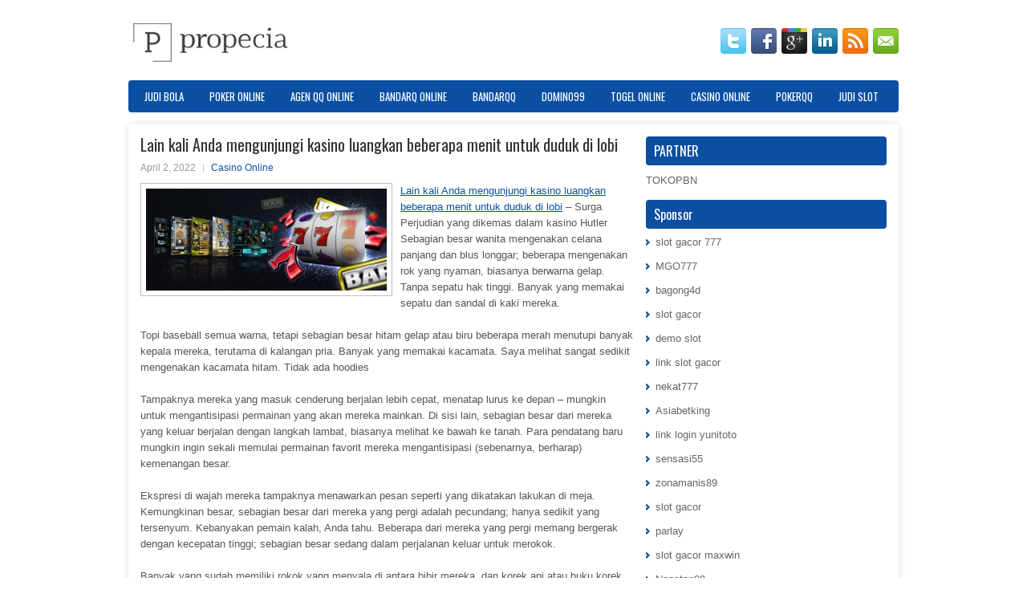

--- FILE ---
content_type: text/html; charset=UTF-8
request_url: https://modafinilgeneric.online/lain-kali-anda-mengunjungi-kasino-luangkan-beberapa-menit-untuk-duduk-di-lobi/
body_size: 10169
content:
 <!DOCTYPE html><html xmlns="http://www.w3.org/1999/xhtml" lang="id">
<head profile="http://gmpg.org/xfn/11">
<meta http-equiv="Content-Type" content="text/html; charset=UTF-8" />

<meta name="viewport" content="width=device-width, initial-scale=1.0"/>
<link rel="stylesheet" href="https://modafinilgeneric.online/wp-content/themes/Entro/lib/css/reset.css" type="text/css" media="screen, projection" />
<link rel="stylesheet" href="https://modafinilgeneric.online/wp-content/themes/Entro/lib/css/defaults.css" type="text/css" media="screen, projection" />
<!--[if lt IE 8]><link rel="stylesheet" href="https://modafinilgeneric.online/wp-content/themes/Entro/lib/css/ie.css" type="text/css" media="screen, projection" /><![endif]-->

<link rel="stylesheet" href="https://modafinilgeneric.online/wp-content/themes/Entro/style.css" type="text/css" media="screen, projection" />

<title>Lain kali Anda mengunjungi kasino luangkan beberapa menit untuk duduk di lobi &#8211; Propecia Best Choice</title>
<meta name='robots' content='max-image-preview:large' />
<link rel="alternate" type="application/rss+xml" title="Propecia Best Choice &raquo; Lain kali Anda mengunjungi kasino luangkan beberapa menit untuk duduk di lobi Umpan Komentar" href="https://modafinilgeneric.online/lain-kali-anda-mengunjungi-kasino-luangkan-beberapa-menit-untuk-duduk-di-lobi/feed/" />
<script type="text/javascript">
window._wpemojiSettings = {"baseUrl":"https:\/\/s.w.org\/images\/core\/emoji\/14.0.0\/72x72\/","ext":".png","svgUrl":"https:\/\/s.w.org\/images\/core\/emoji\/14.0.0\/svg\/","svgExt":".svg","source":{"concatemoji":"https:\/\/modafinilgeneric.online\/wp-includes\/js\/wp-emoji-release.min.js?ver=6.2.2"}};
/*! This file is auto-generated */
!function(e,a,t){var n,r,o,i=a.createElement("canvas"),p=i.getContext&&i.getContext("2d");function s(e,t){p.clearRect(0,0,i.width,i.height),p.fillText(e,0,0);e=i.toDataURL();return p.clearRect(0,0,i.width,i.height),p.fillText(t,0,0),e===i.toDataURL()}function c(e){var t=a.createElement("script");t.src=e,t.defer=t.type="text/javascript",a.getElementsByTagName("head")[0].appendChild(t)}for(o=Array("flag","emoji"),t.supports={everything:!0,everythingExceptFlag:!0},r=0;r<o.length;r++)t.supports[o[r]]=function(e){if(p&&p.fillText)switch(p.textBaseline="top",p.font="600 32px Arial",e){case"flag":return s("\ud83c\udff3\ufe0f\u200d\u26a7\ufe0f","\ud83c\udff3\ufe0f\u200b\u26a7\ufe0f")?!1:!s("\ud83c\uddfa\ud83c\uddf3","\ud83c\uddfa\u200b\ud83c\uddf3")&&!s("\ud83c\udff4\udb40\udc67\udb40\udc62\udb40\udc65\udb40\udc6e\udb40\udc67\udb40\udc7f","\ud83c\udff4\u200b\udb40\udc67\u200b\udb40\udc62\u200b\udb40\udc65\u200b\udb40\udc6e\u200b\udb40\udc67\u200b\udb40\udc7f");case"emoji":return!s("\ud83e\udef1\ud83c\udffb\u200d\ud83e\udef2\ud83c\udfff","\ud83e\udef1\ud83c\udffb\u200b\ud83e\udef2\ud83c\udfff")}return!1}(o[r]),t.supports.everything=t.supports.everything&&t.supports[o[r]],"flag"!==o[r]&&(t.supports.everythingExceptFlag=t.supports.everythingExceptFlag&&t.supports[o[r]]);t.supports.everythingExceptFlag=t.supports.everythingExceptFlag&&!t.supports.flag,t.DOMReady=!1,t.readyCallback=function(){t.DOMReady=!0},t.supports.everything||(n=function(){t.readyCallback()},a.addEventListener?(a.addEventListener("DOMContentLoaded",n,!1),e.addEventListener("load",n,!1)):(e.attachEvent("onload",n),a.attachEvent("onreadystatechange",function(){"complete"===a.readyState&&t.readyCallback()})),(e=t.source||{}).concatemoji?c(e.concatemoji):e.wpemoji&&e.twemoji&&(c(e.twemoji),c(e.wpemoji)))}(window,document,window._wpemojiSettings);
</script>
<style type="text/css">
img.wp-smiley,
img.emoji {
	display: inline !important;
	border: none !important;
	box-shadow: none !important;
	height: 1em !important;
	width: 1em !important;
	margin: 0 0.07em !important;
	vertical-align: -0.1em !important;
	background: none !important;
	padding: 0 !important;
}
</style>
	<link rel='stylesheet' id='wp-block-library-css' href='https://modafinilgeneric.online/wp-includes/css/dist/block-library/style.min.css?ver=6.2.2' type='text/css' media='all' />
<link rel='stylesheet' id='classic-theme-styles-css' href='https://modafinilgeneric.online/wp-includes/css/classic-themes.min.css?ver=6.2.2' type='text/css' media='all' />
<style id='global-styles-inline-css' type='text/css'>
body{--wp--preset--color--black: #000000;--wp--preset--color--cyan-bluish-gray: #abb8c3;--wp--preset--color--white: #ffffff;--wp--preset--color--pale-pink: #f78da7;--wp--preset--color--vivid-red: #cf2e2e;--wp--preset--color--luminous-vivid-orange: #ff6900;--wp--preset--color--luminous-vivid-amber: #fcb900;--wp--preset--color--light-green-cyan: #7bdcb5;--wp--preset--color--vivid-green-cyan: #00d084;--wp--preset--color--pale-cyan-blue: #8ed1fc;--wp--preset--color--vivid-cyan-blue: #0693e3;--wp--preset--color--vivid-purple: #9b51e0;--wp--preset--gradient--vivid-cyan-blue-to-vivid-purple: linear-gradient(135deg,rgba(6,147,227,1) 0%,rgb(155,81,224) 100%);--wp--preset--gradient--light-green-cyan-to-vivid-green-cyan: linear-gradient(135deg,rgb(122,220,180) 0%,rgb(0,208,130) 100%);--wp--preset--gradient--luminous-vivid-amber-to-luminous-vivid-orange: linear-gradient(135deg,rgba(252,185,0,1) 0%,rgba(255,105,0,1) 100%);--wp--preset--gradient--luminous-vivid-orange-to-vivid-red: linear-gradient(135deg,rgba(255,105,0,1) 0%,rgb(207,46,46) 100%);--wp--preset--gradient--very-light-gray-to-cyan-bluish-gray: linear-gradient(135deg,rgb(238,238,238) 0%,rgb(169,184,195) 100%);--wp--preset--gradient--cool-to-warm-spectrum: linear-gradient(135deg,rgb(74,234,220) 0%,rgb(151,120,209) 20%,rgb(207,42,186) 40%,rgb(238,44,130) 60%,rgb(251,105,98) 80%,rgb(254,248,76) 100%);--wp--preset--gradient--blush-light-purple: linear-gradient(135deg,rgb(255,206,236) 0%,rgb(152,150,240) 100%);--wp--preset--gradient--blush-bordeaux: linear-gradient(135deg,rgb(254,205,165) 0%,rgb(254,45,45) 50%,rgb(107,0,62) 100%);--wp--preset--gradient--luminous-dusk: linear-gradient(135deg,rgb(255,203,112) 0%,rgb(199,81,192) 50%,rgb(65,88,208) 100%);--wp--preset--gradient--pale-ocean: linear-gradient(135deg,rgb(255,245,203) 0%,rgb(182,227,212) 50%,rgb(51,167,181) 100%);--wp--preset--gradient--electric-grass: linear-gradient(135deg,rgb(202,248,128) 0%,rgb(113,206,126) 100%);--wp--preset--gradient--midnight: linear-gradient(135deg,rgb(2,3,129) 0%,rgb(40,116,252) 100%);--wp--preset--duotone--dark-grayscale: url('#wp-duotone-dark-grayscale');--wp--preset--duotone--grayscale: url('#wp-duotone-grayscale');--wp--preset--duotone--purple-yellow: url('#wp-duotone-purple-yellow');--wp--preset--duotone--blue-red: url('#wp-duotone-blue-red');--wp--preset--duotone--midnight: url('#wp-duotone-midnight');--wp--preset--duotone--magenta-yellow: url('#wp-duotone-magenta-yellow');--wp--preset--duotone--purple-green: url('#wp-duotone-purple-green');--wp--preset--duotone--blue-orange: url('#wp-duotone-blue-orange');--wp--preset--font-size--small: 13px;--wp--preset--font-size--medium: 20px;--wp--preset--font-size--large: 36px;--wp--preset--font-size--x-large: 42px;--wp--preset--spacing--20: 0.44rem;--wp--preset--spacing--30: 0.67rem;--wp--preset--spacing--40: 1rem;--wp--preset--spacing--50: 1.5rem;--wp--preset--spacing--60: 2.25rem;--wp--preset--spacing--70: 3.38rem;--wp--preset--spacing--80: 5.06rem;--wp--preset--shadow--natural: 6px 6px 9px rgba(0, 0, 0, 0.2);--wp--preset--shadow--deep: 12px 12px 50px rgba(0, 0, 0, 0.4);--wp--preset--shadow--sharp: 6px 6px 0px rgba(0, 0, 0, 0.2);--wp--preset--shadow--outlined: 6px 6px 0px -3px rgba(255, 255, 255, 1), 6px 6px rgba(0, 0, 0, 1);--wp--preset--shadow--crisp: 6px 6px 0px rgba(0, 0, 0, 1);}:where(.is-layout-flex){gap: 0.5em;}body .is-layout-flow > .alignleft{float: left;margin-inline-start: 0;margin-inline-end: 2em;}body .is-layout-flow > .alignright{float: right;margin-inline-start: 2em;margin-inline-end: 0;}body .is-layout-flow > .aligncenter{margin-left: auto !important;margin-right: auto !important;}body .is-layout-constrained > .alignleft{float: left;margin-inline-start: 0;margin-inline-end: 2em;}body .is-layout-constrained > .alignright{float: right;margin-inline-start: 2em;margin-inline-end: 0;}body .is-layout-constrained > .aligncenter{margin-left: auto !important;margin-right: auto !important;}body .is-layout-constrained > :where(:not(.alignleft):not(.alignright):not(.alignfull)){max-width: var(--wp--style--global--content-size);margin-left: auto !important;margin-right: auto !important;}body .is-layout-constrained > .alignwide{max-width: var(--wp--style--global--wide-size);}body .is-layout-flex{display: flex;}body .is-layout-flex{flex-wrap: wrap;align-items: center;}body .is-layout-flex > *{margin: 0;}:where(.wp-block-columns.is-layout-flex){gap: 2em;}.has-black-color{color: var(--wp--preset--color--black) !important;}.has-cyan-bluish-gray-color{color: var(--wp--preset--color--cyan-bluish-gray) !important;}.has-white-color{color: var(--wp--preset--color--white) !important;}.has-pale-pink-color{color: var(--wp--preset--color--pale-pink) !important;}.has-vivid-red-color{color: var(--wp--preset--color--vivid-red) !important;}.has-luminous-vivid-orange-color{color: var(--wp--preset--color--luminous-vivid-orange) !important;}.has-luminous-vivid-amber-color{color: var(--wp--preset--color--luminous-vivid-amber) !important;}.has-light-green-cyan-color{color: var(--wp--preset--color--light-green-cyan) !important;}.has-vivid-green-cyan-color{color: var(--wp--preset--color--vivid-green-cyan) !important;}.has-pale-cyan-blue-color{color: var(--wp--preset--color--pale-cyan-blue) !important;}.has-vivid-cyan-blue-color{color: var(--wp--preset--color--vivid-cyan-blue) !important;}.has-vivid-purple-color{color: var(--wp--preset--color--vivid-purple) !important;}.has-black-background-color{background-color: var(--wp--preset--color--black) !important;}.has-cyan-bluish-gray-background-color{background-color: var(--wp--preset--color--cyan-bluish-gray) !important;}.has-white-background-color{background-color: var(--wp--preset--color--white) !important;}.has-pale-pink-background-color{background-color: var(--wp--preset--color--pale-pink) !important;}.has-vivid-red-background-color{background-color: var(--wp--preset--color--vivid-red) !important;}.has-luminous-vivid-orange-background-color{background-color: var(--wp--preset--color--luminous-vivid-orange) !important;}.has-luminous-vivid-amber-background-color{background-color: var(--wp--preset--color--luminous-vivid-amber) !important;}.has-light-green-cyan-background-color{background-color: var(--wp--preset--color--light-green-cyan) !important;}.has-vivid-green-cyan-background-color{background-color: var(--wp--preset--color--vivid-green-cyan) !important;}.has-pale-cyan-blue-background-color{background-color: var(--wp--preset--color--pale-cyan-blue) !important;}.has-vivid-cyan-blue-background-color{background-color: var(--wp--preset--color--vivid-cyan-blue) !important;}.has-vivid-purple-background-color{background-color: var(--wp--preset--color--vivid-purple) !important;}.has-black-border-color{border-color: var(--wp--preset--color--black) !important;}.has-cyan-bluish-gray-border-color{border-color: var(--wp--preset--color--cyan-bluish-gray) !important;}.has-white-border-color{border-color: var(--wp--preset--color--white) !important;}.has-pale-pink-border-color{border-color: var(--wp--preset--color--pale-pink) !important;}.has-vivid-red-border-color{border-color: var(--wp--preset--color--vivid-red) !important;}.has-luminous-vivid-orange-border-color{border-color: var(--wp--preset--color--luminous-vivid-orange) !important;}.has-luminous-vivid-amber-border-color{border-color: var(--wp--preset--color--luminous-vivid-amber) !important;}.has-light-green-cyan-border-color{border-color: var(--wp--preset--color--light-green-cyan) !important;}.has-vivid-green-cyan-border-color{border-color: var(--wp--preset--color--vivid-green-cyan) !important;}.has-pale-cyan-blue-border-color{border-color: var(--wp--preset--color--pale-cyan-blue) !important;}.has-vivid-cyan-blue-border-color{border-color: var(--wp--preset--color--vivid-cyan-blue) !important;}.has-vivid-purple-border-color{border-color: var(--wp--preset--color--vivid-purple) !important;}.has-vivid-cyan-blue-to-vivid-purple-gradient-background{background: var(--wp--preset--gradient--vivid-cyan-blue-to-vivid-purple) !important;}.has-light-green-cyan-to-vivid-green-cyan-gradient-background{background: var(--wp--preset--gradient--light-green-cyan-to-vivid-green-cyan) !important;}.has-luminous-vivid-amber-to-luminous-vivid-orange-gradient-background{background: var(--wp--preset--gradient--luminous-vivid-amber-to-luminous-vivid-orange) !important;}.has-luminous-vivid-orange-to-vivid-red-gradient-background{background: var(--wp--preset--gradient--luminous-vivid-orange-to-vivid-red) !important;}.has-very-light-gray-to-cyan-bluish-gray-gradient-background{background: var(--wp--preset--gradient--very-light-gray-to-cyan-bluish-gray) !important;}.has-cool-to-warm-spectrum-gradient-background{background: var(--wp--preset--gradient--cool-to-warm-spectrum) !important;}.has-blush-light-purple-gradient-background{background: var(--wp--preset--gradient--blush-light-purple) !important;}.has-blush-bordeaux-gradient-background{background: var(--wp--preset--gradient--blush-bordeaux) !important;}.has-luminous-dusk-gradient-background{background: var(--wp--preset--gradient--luminous-dusk) !important;}.has-pale-ocean-gradient-background{background: var(--wp--preset--gradient--pale-ocean) !important;}.has-electric-grass-gradient-background{background: var(--wp--preset--gradient--electric-grass) !important;}.has-midnight-gradient-background{background: var(--wp--preset--gradient--midnight) !important;}.has-small-font-size{font-size: var(--wp--preset--font-size--small) !important;}.has-medium-font-size{font-size: var(--wp--preset--font-size--medium) !important;}.has-large-font-size{font-size: var(--wp--preset--font-size--large) !important;}.has-x-large-font-size{font-size: var(--wp--preset--font-size--x-large) !important;}
.wp-block-navigation a:where(:not(.wp-element-button)){color: inherit;}
:where(.wp-block-columns.is-layout-flex){gap: 2em;}
.wp-block-pullquote{font-size: 1.5em;line-height: 1.6;}
</style>
<script type='text/javascript' src='https://modafinilgeneric.online/wp-includes/js/jquery/jquery.min.js?ver=3.6.4' id='jquery-core-js'></script>
<script type='text/javascript' src='https://modafinilgeneric.online/wp-includes/js/jquery/jquery-migrate.min.js?ver=3.4.0' id='jquery-migrate-js'></script>
<script type='text/javascript' src='https://modafinilgeneric.online/wp-content/themes/Entro/lib/js/superfish.js?ver=6.2.2' id='superfish-js'></script>
<script type='text/javascript' src='https://modafinilgeneric.online/wp-content/themes/Entro/lib/js/jquery.mobilemenu.js?ver=6.2.2' id='mobilemenu-js'></script>
<link rel="https://api.w.org/" href="https://modafinilgeneric.online/wp-json/" /><link rel="alternate" type="application/json" href="https://modafinilgeneric.online/wp-json/wp/v2/posts/1957" /><link rel="EditURI" type="application/rsd+xml" title="RSD" href="https://modafinilgeneric.online/xmlrpc.php?rsd" />
<link rel="wlwmanifest" type="application/wlwmanifest+xml" href="https://modafinilgeneric.online/wp-includes/wlwmanifest.xml" />

<link rel="canonical" href="https://modafinilgeneric.online/lain-kali-anda-mengunjungi-kasino-luangkan-beberapa-menit-untuk-duduk-di-lobi/" />
<link rel='shortlink' href='https://modafinilgeneric.online/?p=1957' />
<link rel="alternate" type="application/json+oembed" href="https://modafinilgeneric.online/wp-json/oembed/1.0/embed?url=https%3A%2F%2Fmodafinilgeneric.online%2Flain-kali-anda-mengunjungi-kasino-luangkan-beberapa-menit-untuk-duduk-di-lobi%2F" />
<link rel="alternate" type="text/xml+oembed" href="https://modafinilgeneric.online/wp-json/oembed/1.0/embed?url=https%3A%2F%2Fmodafinilgeneric.online%2Flain-kali-anda-mengunjungi-kasino-luangkan-beberapa-menit-untuk-duduk-di-lobi%2F&#038;format=xml" />
<link rel="shortcut icon" href="/wp-content/uploads/2020/04/f.png" type="image/x-icon" />
<link rel="alternate" type="application/rss+xml" title="Propecia Best Choice RSS Feed" href="https://modafinilgeneric.online/feed/" />
<link rel="pingback" href="https://modafinilgeneric.online/xmlrpc.php" />

</head>

<body class="post-template-default single single-post postid-1957 single-format-standard">

<div id="container">

    <div id="header">
    
        <div class="logo">
         
            <a href="https://modafinilgeneric.online"><img src="/wp-content/uploads/2020/04/logo-1.png" alt="Propecia Best Choice" title="Propecia Best Choice" /></a>
         
        </div><!-- .logo -->

        <div class="header-right">
            <div id="top-social-profiles">
                            <ul class="widget-container"><li class="social-profiles-widget">
            <a href="https://twitter.com/" target="_blank"><img title="Twitter" alt="Twitter" src="https://modafinilgeneric.online/wp-content/themes/Entro/images/social-profiles/twitter.png" /></a><a href="https://facebook.com/" target="_blank"><img title="Facebook" alt="Facebook" src="https://modafinilgeneric.online/wp-content/themes/Entro/images/social-profiles/facebook.png" /></a><a href="https://plus.google.com/" target="_blank"><img title="Google Plus" alt="Google Plus" src="https://modafinilgeneric.online/wp-content/themes/Entro/images/social-profiles/gplus.png" /></a><a href="http://www.linkedin.com/" target="_blank"><img title="LinkedIn" alt="LinkedIn" src="https://modafinilgeneric.online/wp-content/themes/Entro/images/social-profiles/linkedin.png" /></a><a href="https://modafinilgeneric.online/feed/" target="_blank"><img title="RSS Feed" alt="RSS Feed" src="https://modafinilgeneric.online/wp-content/themes/Entro/images/social-profiles/rss.png" /></a><a href="/cdn-cgi/l/email-protection#99e0f6ecebd9fcf4f8f0f5b7faf6f4" target="_blank"><img title="Email" alt="Email" src="https://modafinilgeneric.online/wp-content/themes/Entro/images/social-profiles/email.png" /></a>            </li></ul>
                        </div>
        </div><!-- .header-right -->
        
    </div><!-- #header -->
    
            <div class="clearfix">
            			<div class="menu-primary-container"><ul id="menu-primary" class="menus menu-primary"><li id="menu-item-195" class="menu-item menu-item-type-taxonomy menu-item-object-category menu-item-195"><a href="https://modafinilgeneric.online/category/judi-bola/">Judi Bola</a></li>
<li id="menu-item-115" class="menu-item menu-item-type-taxonomy menu-item-object-category menu-item-115"><a href="https://modafinilgeneric.online/category/poker-online/">Poker Online</a></li>
<li id="menu-item-190" class="menu-item menu-item-type-taxonomy menu-item-object-category menu-item-190"><a href="https://modafinilgeneric.online/category/agen-qq-online/">Agen QQ Online</a></li>
<li id="menu-item-191" class="menu-item menu-item-type-taxonomy menu-item-object-category menu-item-191"><a href="https://modafinilgeneric.online/category/bandarq-online/">BandarQ Online</a></li>
<li id="menu-item-192" class="menu-item menu-item-type-taxonomy menu-item-object-category menu-item-192"><a href="https://modafinilgeneric.online/category/bandarqq/">BandarQQ</a></li>
<li id="menu-item-193" class="menu-item menu-item-type-taxonomy menu-item-object-category menu-item-193"><a href="https://modafinilgeneric.online/category/domino99/">Domino99</a></li>
<li id="menu-item-194" class="menu-item menu-item-type-taxonomy menu-item-object-category menu-item-194"><a href="https://modafinilgeneric.online/category/togel-online/">Togel Online</a></li>
<li id="menu-item-196" class="menu-item menu-item-type-taxonomy menu-item-object-category current-post-ancestor current-menu-parent current-post-parent menu-item-196"><a href="https://modafinilgeneric.online/category/casino-online/">Casino Online</a></li>
<li id="menu-item-197" class="menu-item menu-item-type-taxonomy menu-item-object-category menu-item-197"><a href="https://modafinilgeneric.online/category/pokerqq/">PokerQQ</a></li>
<li id="menu-item-3183" class="menu-item menu-item-type-taxonomy menu-item-object-category menu-item-3183"><a href="https://modafinilgeneric.online/category/judi-slot/">Judi Slot</a></li>
</ul></div>              <!--.primary menu--> 	
                </div>
        
    
    <div id="main">
    
            
        <div id="content">
            
                    
            
    <div class="post post-single clearfix post-1957 type-post status-publish format-standard has-post-thumbnail hentry category-casino-online tag-casino tag-judi tag-poker tag-slot" id="post-1957">
    
        <h2 class="title">Lain kali Anda mengunjungi kasino luangkan beberapa menit untuk duduk di lobi</h2>
        
        <div class="postmeta-primary">
    
            <span class="meta_date">April 2, 2022</span>
           &nbsp; <span class="meta_categories"><a href="https://modafinilgeneric.online/category/casino-online/" rel="category tag">Casino Online</a></span>
    
                 
        </div>
        
        <div class="entry clearfix">
            
            <img width="300" height="127" src="https://modafinilgeneric.online/wp-content/uploads/2020/11/A08.jpg" class="alignleft featured_image wp-post-image" alt="" decoding="async" srcset="https://modafinilgeneric.online/wp-content/uploads/2020/11/A08.jpg 730w, https://modafinilgeneric.online/wp-content/uploads/2020/11/A08-300x127.jpg 300w" sizes="(max-width: 300px) 100vw, 300px" />            
            <p><a href="https://modafinilgeneric.online/lain-kali-anda-mengunjungi-kasino-luangkan-beberapa-menit-untuk-duduk-di-lobi/">Lain kali Anda mengunjungi kasino luangkan beberapa menit untuk duduk di lobi</a> &#8211; Surga Perjudian yang dikemas dalam kasino Hutler Sebagian besar wanita mengenakan celana panjang dan blus longgar; beberapa mengenakan rok yang nyaman, biasanya berwarna gelap. Tanpa sepatu hak tinggi. Banyak yang memakai sepatu dan sandal di kaki mereka.</p>
<p>Topi baseball semua warna, tetapi sebagian besar hitam gelap atau biru beberapa merah menutupi banyak kepala mereka, terutama di kalangan pria. Banyak yang memakai kacamata. Saya melihat sangat sedikit mengenakan kacamata hitam. Tidak ada hoodies</p>
<p>Tampaknya mereka yang masuk cenderung berjalan lebih cepat, menatap lurus ke depan &#8211; mungkin untuk mengantisipasi permainan yang akan mereka mainkan. Di sisi lain, sebagian besar dari mereka yang keluar berjalan dengan langkah lambat, biasanya melihat ke bawah ke tanah. Para pendatang baru mungkin ingin sekali memulai permainan favorit mereka mengantisipasi (sebenarnya, berharap) kemenangan besar.</p>
<p>Ekspresi di wajah mereka tampaknya menawarkan pesan seperti yang dikatakan lakukan di meja. Kemungkinan besar, sebagian besar dari mereka yang pergi adalah pecundang; hanya sedikit yang tersenyum. Kebanyakan pemain kalah, Anda tahu. Beberapa dari mereka yang pergi memang bergerak dengan kecepatan tinggi; sebagian besar sedang dalam perjalanan keluar untuk merokok.</p>
<p>Banyak yang sudah memiliki rokok yang menyala di antara bibir mereka, dan korek api atau buku korek api di satu tangan siap untuk menerangi kesempatan pertama yang mereka bisa. Mereka tidak sabar menunggu. Lima menit kemudian, para perokok berbaris kembali ke kasino ingin sekali memainkan permainan pilihan mereka. (Kasino menawarkan beberapa permainan selain poker.)</p>
<p>Ngomong-ngomong, saya perhatikan betapa menyenangkan dan sopannya petugas keamanan ketika mereka memeriksa tas jinjing dan memverifikasi usia anak-anak muda dan membuka pintu untuk orang yang lebih tua, selalu dengan senyum yang menyenangkan kunjungi agen judi <a href="https://www.teamyogurt.com">idn poker uang asli</a>.</p>
<p>Saya tidak menyadarinya, tetapi saya telah duduk di lobi, bersantai, selama lebih dari 15 menit. Saatnya bermain poker, Saya akan bertaruh Anda juga akan menganggapnya menarik. Sesuatu untuk dipikirkan.</p>
    
        </div>
        
        <div class="postmeta-secondary"><span class="meta_tags"><a href="https://modafinilgeneric.online/tag/casino/" rel="tag">Casino</a>, <a href="https://modafinilgeneric.online/tag/judi/" rel="tag">Judi</a>, <a href="https://modafinilgeneric.online/tag/poker/" rel="tag">Poker</a>, <a href="https://modafinilgeneric.online/tag/slot/" rel="tag">Slot</a></span></div> 
        
    
    </div><!-- Post ID 1957 -->
    
                
                    
        </div><!-- #content -->
    
        
<div id="sidebar-primary">
	
		<ul class="widget_text widget-container">
			<li id="custom_html-6" class="widget_text widget widget_custom_html">
				<h3 class="widgettitle">PARTNER</h3>
				<div class="textwidget custom-html-widget"><a href="https://www.tokopbn.com/">TOKOPBN</a></div>
			</li>
		</ul>
    	
		<ul class="widget-container">
			<li id="sponsor" class="widget widget_meta">
				<h3 class="widgettitle">Sponsor</h3>			
				<ul>
					<li><a href="https://www.spiceroutecuisine.com/menu/">slot gacor 777</a></li>
                    		<li><a href="https://thebridaldetective.com/real-weddings/">MGO777</a></li>
                    		<li><a href="https://www.chicagohotel-site.com/Hotels/">bagong4d</a></li>
                    		<li><a href="https://www.redapicolachile.cl/contacto/">slot gacor</a></li>
                    		<li><a href="https://p33.miastozabrze.pl/">demo slot</a></li>
                    		<li><a href="https://www.cavemenfoods.com/menu/">link slot gacor</a></li>
                    		<li><a href="https://www.bumdespangasi.com/Kontak/">nekat777</a></li>
                    		<li><a href="https://ourbusinessnews.com">Asiabetking</a></li>
                    		<li><a href="https://yunitoto.de.com/">link login yunitoto</a></li>
                    		<li><a href="https://sensasi55x1000.com">sensasi55</a></li>
                    		<li><a href="https://zonamanis89.id/">zonamanis89</a></li>
                    		<li><a href="https://vishwakarmayojana.com/">slot gacor</a></li>
                    		<li><a href="https://www.uppercrustpizzacathedralcity.com/">parlay</a></li>
                    		<li><a href="https://www.lesvalades.com/">slot gacor maxwin</a></li>
                    		<li><a href="https://159.223.77.63">Nonstop88</a></li>
                    		<li><a href="https://www.philippineshonolulu.org/">judi slot gacor</a></li>
                    						</ul>
			</li>
		</ul>

    <ul class="widget-container"><li id="meta-4" class="widget widget_meta"><h3 class="widgettitle">Meta</h3>
		<ul>
						<li><a href="https://modafinilgeneric.online/wp-login.php">Masuk</a></li>
			<li><a href="https://modafinilgeneric.online/feed/">Feed entri</a></li>
			<li><a href="https://modafinilgeneric.online/comments/feed/">Feed komentar</a></li>

			<li><a href="https://wordpress.org/">WordPress.org</a></li>
		</ul>

		</li></ul><ul class="widget-container"><li id="search-4" class="widget widget_search"> 
<div id="search" title="Type and hit enter">
    <form method="get" id="searchform" action="https://modafinilgeneric.online/"> 
        <input type="text" value="Search" 
            name="s" id="s"  onblur="if (this.value == '')  {this.value = 'Search';}"  
            onfocus="if (this.value == 'Search') {this.value = '';}" 
        />
    </form>
</div><!-- #search --></li></ul><ul class="widget-container"><li id="archives-4" class="widget widget_archive"><h3 class="widgettitle">Arsip</h3>
			<ul>
					<li><a href='https://modafinilgeneric.online/2026/01/'>Januari 2026</a>&nbsp;(17)</li>
	<li><a href='https://modafinilgeneric.online/2025/12/'>Desember 2025</a>&nbsp;(31)</li>
	<li><a href='https://modafinilgeneric.online/2025/11/'>November 2025</a>&nbsp;(26)</li>
	<li><a href='https://modafinilgeneric.online/2025/10/'>Oktober 2025</a>&nbsp;(27)</li>
	<li><a href='https://modafinilgeneric.online/2025/09/'>September 2025</a>&nbsp;(23)</li>
	<li><a href='https://modafinilgeneric.online/2025/08/'>Agustus 2025</a>&nbsp;(12)</li>
	<li><a href='https://modafinilgeneric.online/2025/07/'>Juli 2025</a>&nbsp;(22)</li>
	<li><a href='https://modafinilgeneric.online/2025/06/'>Juni 2025</a>&nbsp;(21)</li>
	<li><a href='https://modafinilgeneric.online/2025/05/'>Mei 2025</a>&nbsp;(16)</li>
	<li><a href='https://modafinilgeneric.online/2025/04/'>April 2025</a>&nbsp;(26)</li>
	<li><a href='https://modafinilgeneric.online/2025/03/'>Maret 2025</a>&nbsp;(40)</li>
	<li><a href='https://modafinilgeneric.online/2025/02/'>Februari 2025</a>&nbsp;(33)</li>
	<li><a href='https://modafinilgeneric.online/2025/01/'>Januari 2025</a>&nbsp;(33)</li>
	<li><a href='https://modafinilgeneric.online/2024/12/'>Desember 2024</a>&nbsp;(35)</li>
	<li><a href='https://modafinilgeneric.online/2024/11/'>November 2024</a>&nbsp;(34)</li>
	<li><a href='https://modafinilgeneric.online/2024/10/'>Oktober 2024</a>&nbsp;(38)</li>
	<li><a href='https://modafinilgeneric.online/2024/09/'>September 2024</a>&nbsp;(38)</li>
	<li><a href='https://modafinilgeneric.online/2024/08/'>Agustus 2024</a>&nbsp;(55)</li>
	<li><a href='https://modafinilgeneric.online/2024/07/'>Juli 2024</a>&nbsp;(47)</li>
	<li><a href='https://modafinilgeneric.online/2024/06/'>Juni 2024</a>&nbsp;(51)</li>
	<li><a href='https://modafinilgeneric.online/2024/05/'>Mei 2024</a>&nbsp;(37)</li>
	<li><a href='https://modafinilgeneric.online/2024/04/'>April 2024</a>&nbsp;(39)</li>
	<li><a href='https://modafinilgeneric.online/2024/03/'>Maret 2024</a>&nbsp;(44)</li>
	<li><a href='https://modafinilgeneric.online/2024/02/'>Februari 2024</a>&nbsp;(35)</li>
	<li><a href='https://modafinilgeneric.online/2024/01/'>Januari 2024</a>&nbsp;(30)</li>
	<li><a href='https://modafinilgeneric.online/2023/12/'>Desember 2023</a>&nbsp;(28)</li>
	<li><a href='https://modafinilgeneric.online/2023/11/'>November 2023</a>&nbsp;(27)</li>
	<li><a href='https://modafinilgeneric.online/2023/10/'>Oktober 2023</a>&nbsp;(33)</li>
	<li><a href='https://modafinilgeneric.online/2023/09/'>September 2023</a>&nbsp;(23)</li>
	<li><a href='https://modafinilgeneric.online/2023/08/'>Agustus 2023</a>&nbsp;(37)</li>
	<li><a href='https://modafinilgeneric.online/2023/07/'>Juli 2023</a>&nbsp;(43)</li>
	<li><a href='https://modafinilgeneric.online/2023/06/'>Juni 2023</a>&nbsp;(34)</li>
	<li><a href='https://modafinilgeneric.online/2023/05/'>Mei 2023</a>&nbsp;(44)</li>
	<li><a href='https://modafinilgeneric.online/2023/04/'>April 2023</a>&nbsp;(35)</li>
	<li><a href='https://modafinilgeneric.online/2023/03/'>Maret 2023</a>&nbsp;(34)</li>
	<li><a href='https://modafinilgeneric.online/2023/02/'>Februari 2023</a>&nbsp;(28)</li>
	<li><a href='https://modafinilgeneric.online/2023/01/'>Januari 2023</a>&nbsp;(32)</li>
	<li><a href='https://modafinilgeneric.online/2022/12/'>Desember 2022</a>&nbsp;(29)</li>
	<li><a href='https://modafinilgeneric.online/2022/11/'>November 2022</a>&nbsp;(35)</li>
	<li><a href='https://modafinilgeneric.online/2022/10/'>Oktober 2022</a>&nbsp;(33)</li>
	<li><a href='https://modafinilgeneric.online/2022/09/'>September 2022</a>&nbsp;(36)</li>
	<li><a href='https://modafinilgeneric.online/2022/08/'>Agustus 2022</a>&nbsp;(33)</li>
	<li><a href='https://modafinilgeneric.online/2022/07/'>Juli 2022</a>&nbsp;(33)</li>
	<li><a href='https://modafinilgeneric.online/2022/06/'>Juni 2022</a>&nbsp;(38)</li>
	<li><a href='https://modafinilgeneric.online/2022/05/'>Mei 2022</a>&nbsp;(39)</li>
	<li><a href='https://modafinilgeneric.online/2022/04/'>April 2022</a>&nbsp;(35)</li>
	<li><a href='https://modafinilgeneric.online/2022/03/'>Maret 2022</a>&nbsp;(35)</li>
	<li><a href='https://modafinilgeneric.online/2022/02/'>Februari 2022</a>&nbsp;(33)</li>
	<li><a href='https://modafinilgeneric.online/2022/01/'>Januari 2022</a>&nbsp;(29)</li>
	<li><a href='https://modafinilgeneric.online/2021/12/'>Desember 2021</a>&nbsp;(36)</li>
	<li><a href='https://modafinilgeneric.online/2021/11/'>November 2021</a>&nbsp;(21)</li>
	<li><a href='https://modafinilgeneric.online/2021/10/'>Oktober 2021</a>&nbsp;(25)</li>
	<li><a href='https://modafinilgeneric.online/2021/09/'>September 2021</a>&nbsp;(22)</li>
	<li><a href='https://modafinilgeneric.online/2021/08/'>Agustus 2021</a>&nbsp;(20)</li>
	<li><a href='https://modafinilgeneric.online/2021/07/'>Juli 2021</a>&nbsp;(28)</li>
	<li><a href='https://modafinilgeneric.online/2021/06/'>Juni 2021</a>&nbsp;(7)</li>
	<li><a href='https://modafinilgeneric.online/2021/05/'>Mei 2021</a>&nbsp;(15)</li>
	<li><a href='https://modafinilgeneric.online/2021/04/'>April 2021</a>&nbsp;(10)</li>
	<li><a href='https://modafinilgeneric.online/2021/03/'>Maret 2021</a>&nbsp;(12)</li>
	<li><a href='https://modafinilgeneric.online/2021/02/'>Februari 2021</a>&nbsp;(11)</li>
	<li><a href='https://modafinilgeneric.online/2021/01/'>Januari 2021</a>&nbsp;(12)</li>
	<li><a href='https://modafinilgeneric.online/2020/12/'>Desember 2020</a>&nbsp;(11)</li>
	<li><a href='https://modafinilgeneric.online/2020/11/'>November 2020</a>&nbsp;(13)</li>
	<li><a href='https://modafinilgeneric.online/2020/10/'>Oktober 2020</a>&nbsp;(14)</li>
	<li><a href='https://modafinilgeneric.online/2020/09/'>September 2020</a>&nbsp;(16)</li>
	<li><a href='https://modafinilgeneric.online/2020/08/'>Agustus 2020</a>&nbsp;(4)</li>
	<li><a href='https://modafinilgeneric.online/2020/07/'>Juli 2020</a>&nbsp;(10)</li>
	<li><a href='https://modafinilgeneric.online/2020/06/'>Juni 2020</a>&nbsp;(15)</li>
	<li><a href='https://modafinilgeneric.online/2020/05/'>Mei 2020</a>&nbsp;(7)</li>
			</ul>

			</li></ul><ul class="widget-container"><li id="categories-2" class="widget widget_categories"><h3 class="widgettitle">Kategori</h3>
			<ul>
					<li class="cat-item cat-item-39"><a href="https://modafinilgeneric.online/category/casino-online/">Casino Online</a> (693)
</li>
	<li class="cat-item cat-item-70"><a href="https://modafinilgeneric.online/category/judi-online/">Judi Online</a> (463)
</li>
	<li class="cat-item cat-item-73"><a href="https://modafinilgeneric.online/category/judi-slot/">Judi Slot</a> (190)
</li>
	<li class="cat-item cat-item-2"><a href="https://modafinilgeneric.online/category/poker-online/">Poker Online</a> (466)
</li>
	<li class="cat-item cat-item-32"><a href="https://modafinilgeneric.online/category/togel-online/">Togel Online</a> (121)
</li>
			</ul>

			</li></ul>
		<ul class="widget-container"><li id="recent-posts-4" class="widget widget_recent_entries">
		<h3 class="widgettitle">Pos-pos Terbaru</h3>
		<ul>
											<li>
					<a href="https://modafinilgeneric.online/apa-minat-hobi-kehidupan-keluarga-anda-seperti-di-luar-ruang-poker-2026/">Apa minat hobi kehidupan keluarga Anda seperti di luar ruang Poker 2026?</a>
											<span class="post-date">Januari 17, 2026</span>
									</li>
											<li>
					<a href="https://modafinilgeneric.online/pocket-queens-bisa-amblas-jika-anda-tidak-memainkannya-dengan-benar-di-meja-togel-2026/">Pocket queens bisa amblas jika Anda tidak memainkannya dengan benar di meja Togel 2026</a>
											<span class="post-date">Januari 16, 2026</span>
									</li>
											<li>
					<a href="https://modafinilgeneric.online/slot-toto-2026-online-untuk-mengunjungi-domain-yang-dilisensikan-di-gibraltar/">Slot Toto 2026 online untuk mengunjungi domain yang dilisensikan di Gibraltar</a>
											<span class="post-date">Januari 16, 2026</span>
									</li>
											<li>
					<a href="https://modafinilgeneric.online/game-slot-toto-2026-mana-yang-memiliki-peluang-terbaik/">Game Slot Toto 2026 mana yang memiliki peluang terbaik</a>
											<span class="post-date">Januari 15, 2026</span>
									</li>
											<li>
					<a href="https://modafinilgeneric.online/ketentuan-yang-paling-penting-belum-pernah-bermain-di-situs-toto-2026-online/">Ketentuan yang paling penting belum pernah bermain di situs Toto 2026 online</a>
											<span class="post-date">Januari 14, 2026</span>
									</li>
					</ul>

		</li></ul><ul class="widget-container"><li id="tag_cloud-2" class="widget widget_tag_cloud"><h3 class="widgettitle">Tag</h3><div class="tagcloud"><a href="https://modafinilgeneric.online/tag/agen-bandarq/" class="tag-cloud-link tag-link-5 tag-link-position-1" style="font-size: 9.4093959731544pt;" aria-label="Agen BandarQ (3 item)">Agen BandarQ</a>
<a href="https://modafinilgeneric.online/tag/agen-bandarqq/" class="tag-cloud-link tag-link-40 tag-link-position-2" style="font-size: 8pt;" aria-label="Agen BandarQQ (1 item)">Agen BandarQQ</a>
<a href="https://modafinilgeneric.online/tag/agen-judi-online/" class="tag-cloud-link tag-link-50 tag-link-position-3" style="font-size: 8.8456375838926pt;" aria-label="Agen Judi Online (2 item)">Agen Judi Online</a>
<a href="https://modafinilgeneric.online/tag/agen-poker/" class="tag-cloud-link tag-link-56 tag-link-position-4" style="font-size: 8pt;" aria-label="Agen Poker (1 item)">Agen Poker</a>
<a href="https://modafinilgeneric.online/tag/agen-qq-online/" class="tag-cloud-link tag-link-53 tag-link-position-5" style="font-size: 8.8456375838926pt;" aria-label="Agen QQ Online (2 item)">Agen QQ Online</a>
<a href="https://modafinilgeneric.online/tag/agungqq/" class="tag-cloud-link tag-link-54 tag-link-position-6" style="font-size: 8pt;" aria-label="AgungQQ (1 item)">AgungQQ</a>
<a href="https://modafinilgeneric.online/tag/baccarat/" class="tag-cloud-link tag-link-79 tag-link-position-7" style="font-size: 9.4093959731544pt;" aria-label="Baccarat (3 item)">Baccarat</a>
<a href="https://modafinilgeneric.online/tag/bandar/" class="tag-cloud-link tag-link-38 tag-link-position-8" style="font-size: 9.8791946308725pt;" aria-label="Bandar (4 item)">Bandar</a>
<a href="https://modafinilgeneric.online/tag/bandarqq/" class="tag-cloud-link tag-link-12 tag-link-position-9" style="font-size: 10.255033557047pt;" aria-label="BandarQQ (5 item)">BandarQQ</a>
<a href="https://modafinilgeneric.online/tag/beberapa-cara-untuk-bermain-poker-dengan-seru/" class="tag-cloud-link tag-link-45 tag-link-position-10" style="font-size: 8pt;" aria-label="Beberapa Cara Untuk Bermain Poker Dengan Seru (1 item)">Beberapa Cara Untuk Bermain Poker Dengan Seru</a>
<a href="https://modafinilgeneric.online/tag/bet/" class="tag-cloud-link tag-link-62 tag-link-position-11" style="font-size: 8.8456375838926pt;" aria-label="Bet (2 item)">Bet</a>
<a href="https://modafinilgeneric.online/tag/bingo/" class="tag-cloud-link tag-link-74 tag-link-position-12" style="font-size: 8pt;" aria-label="Bingo (1 item)">Bingo</a>
<a href="https://modafinilgeneric.online/tag/blackjack/" class="tag-cloud-link tag-link-51 tag-link-position-13" style="font-size: 8.8456375838926pt;" aria-label="Blackjack (2 item)">Blackjack</a>
<a href="https://modafinilgeneric.online/tag/bola/" class="tag-cloud-link tag-link-61 tag-link-position-14" style="font-size: 9.8791946308725pt;" aria-label="Bola (4 item)">Bola</a>
<a href="https://modafinilgeneric.online/tag/brazil/" class="tag-cloud-link tag-link-83 tag-link-position-15" style="font-size: 8pt;" aria-label="Brazil (1 item)">Brazil</a>
<a href="https://modafinilgeneric.online/tag/capsa-susun/" class="tag-cloud-link tag-link-9 tag-link-position-16" style="font-size: 10.58389261745pt;" aria-label="Capsa Susun (6 item)">Capsa Susun</a>
<a href="https://modafinilgeneric.online/tag/casino/" class="tag-cloud-link tag-link-72 tag-link-position-17" style="font-size: 21.765100671141pt;" aria-label="Casino (1,714 item)">Casino</a>
<a href="https://modafinilgeneric.online/tag/ceme/" class="tag-cloud-link tag-link-71 tag-link-position-18" style="font-size: 8.8456375838926pt;" aria-label="Ceme (2 item)">Ceme</a>
<a href="https://modafinilgeneric.online/tag/corona/" class="tag-cloud-link tag-link-58 tag-link-position-19" style="font-size: 8pt;" aria-label="corona (1 item)">corona</a>
<a href="https://modafinilgeneric.online/tag/covid-19/" class="tag-cloud-link tag-link-59 tag-link-position-20" style="font-size: 8pt;" aria-label="covid-19 (1 item)">covid-19</a>
<a href="https://modafinilgeneric.online/tag/domino/" class="tag-cloud-link tag-link-77 tag-link-position-21" style="font-size: 9.4093959731544pt;" aria-label="Domino (3 item)">Domino</a>
<a href="https://modafinilgeneric.online/tag/dominoqq/" class="tag-cloud-link tag-link-7 tag-link-position-22" style="font-size: 10.58389261745pt;" aria-label="DominoQQ (6 item)">DominoQQ</a>
<a href="https://modafinilgeneric.online/tag/enola-holmes/" class="tag-cloud-link tag-link-23 tag-link-position-23" style="font-size: 8pt;" aria-label="Enola Holmes (1 item)">Enola Holmes</a>
<a href="https://modafinilgeneric.online/tag/hadiah-serta-posisi-tingkat-berdasar-pada-kesempatan-permainan-kasino/" class="tag-cloud-link tag-link-57 tag-link-position-24" style="font-size: 8pt;" aria-label="Hadiah Serta Posisi Tingkat Berdasar pada Kesempatan Permainan Kasino (1 item)">Hadiah Serta Posisi Tingkat Berdasar pada Kesempatan Permainan Kasino</a>
<a href="https://modafinilgeneric.online/tag/judi/" class="tag-cloud-link tag-link-37 tag-link-position-25" style="font-size: 22pt;" aria-label="Judi (1,905 item)">Judi</a>
<a href="https://modafinilgeneric.online/tag/judi-online/" class="tag-cloud-link tag-link-6 tag-link-position-26" style="font-size: 8.8456375838926pt;" aria-label="Judi Online (2 item)">Judi Online</a>
<a href="https://modafinilgeneric.online/tag/kasino/" class="tag-cloud-link tag-link-46 tag-link-position-27" style="font-size: 12.228187919463pt;" aria-label="Kasino (15 item)">Kasino</a>
<a href="https://modafinilgeneric.online/tag/kasino-online/" class="tag-cloud-link tag-link-29 tag-link-position-28" style="font-size: 9.8791946308725pt;" aria-label="Kasino Online (4 item)">Kasino Online</a>
<a href="https://modafinilgeneric.online/tag/lotere/" class="tag-cloud-link tag-link-84 tag-link-position-29" style="font-size: 8pt;" aria-label="Lotere (1 item)">Lotere</a>
<a href="https://modafinilgeneric.online/tag/macau/" class="tag-cloud-link tag-link-78 tag-link-position-30" style="font-size: 8pt;" aria-label="Macau (1 item)">Macau</a>
<a href="https://modafinilgeneric.online/tag/netflix/" class="tag-cloud-link tag-link-22 tag-link-position-31" style="font-size: 8pt;" aria-label="Netflix (1 item)">Netflix</a>
<a href="https://modafinilgeneric.online/tag/online/" class="tag-cloud-link tag-link-76 tag-link-position-32" style="font-size: 8pt;" aria-label="Online (1 item)">Online</a>
<a href="https://modafinilgeneric.online/tag/poker/" class="tag-cloud-link tag-link-36 tag-link-position-33" style="font-size: 21.765100671141pt;" aria-label="Poker (1,711 item)">Poker</a>
<a href="https://modafinilgeneric.online/tag/poker-online/" class="tag-cloud-link tag-link-3 tag-link-position-34" style="font-size: 11.288590604027pt;" aria-label="Poker Online (9 item)">Poker Online</a>
<a href="https://modafinilgeneric.online/tag/poker-pro/" class="tag-cloud-link tag-link-81 tag-link-position-35" style="font-size: 8pt;" aria-label="poker pro (1 item)">poker pro</a>
<a href="https://modafinilgeneric.online/tag/poker-qq/" class="tag-cloud-link tag-link-14 tag-link-position-36" style="font-size: 9.8791946308725pt;" aria-label="Poker QQ (4 item)">Poker QQ</a>
<a href="https://modafinilgeneric.online/tag/qq/" class="tag-cloud-link tag-link-63 tag-link-position-37" style="font-size: 8pt;" aria-label="QQ (1 item)">QQ</a>
<a href="https://modafinilgeneric.online/tag/rekor-jumlah-pemain-berkawanan-ke-ggpoker-buat-memutar-ggmasters/" class="tag-cloud-link tag-link-55 tag-link-position-38" style="font-size: 8pt;" aria-label="Rekor Jumlah Pemain Berkawanan ke GGPoker buat Memutar GGMasters (1 item)">Rekor Jumlah Pemain Berkawanan ke GGPoker buat Memutar GGMasters</a>
<a href="https://modafinilgeneric.online/tag/roullete-online/" class="tag-cloud-link tag-link-52 tag-link-position-39" style="font-size: 8.8456375838926pt;" aria-label="Roullete Online (2 item)">Roullete Online</a>
<a href="https://modafinilgeneric.online/tag/situs-judi-online-terpercaya/" class="tag-cloud-link tag-link-13 tag-link-position-40" style="font-size: 10.255033557047pt;" aria-label="Situs Judi Online Terpercaya (5 item)">Situs Judi Online Terpercaya</a>
<a href="https://modafinilgeneric.online/tag/slot/" class="tag-cloud-link tag-link-75 tag-link-position-41" style="font-size: 21.530201342282pt;" aria-label="Slot (1,525 item)">Slot</a>
<a href="https://modafinilgeneric.online/tag/taruhan/" class="tag-cloud-link tag-link-47 tag-link-position-42" style="font-size: 9.4093959731544pt;" aria-label="Taruhan (3 item)">Taruhan</a>
<a href="https://modafinilgeneric.online/tag/togel/" class="tag-cloud-link tag-link-80 tag-link-position-43" style="font-size: 21.248322147651pt;" aria-label="Togel (1,319 item)">Togel</a>
<a href="https://modafinilgeneric.online/tag/wsop/" class="tag-cloud-link tag-link-34 tag-link-position-44" style="font-size: 9.8791946308725pt;" aria-label="WSOP (4 item)">WSOP</a>
<a href="https://modafinilgeneric.online/tag/xjudi/" class="tag-cloud-link tag-link-85 tag-link-position-45" style="font-size: 8pt;" aria-label="XJudi (1 item)">XJudi</a></div>
</li></ul>	
</div><!-- #sidebar-primary -->        
                
    </div><!-- #main -->
    
    
    <div id="footer-widgets" class="clearfix">
                <div class="footer-widget-box">
                    </div>
        
        <div class="footer-widget-box">
                    </div>
        
        <div class="footer-widget-box footer-widget-box-last">
                    </div>
        
    </div>

    <div id="footer">
    
        <div id="copyrights">
             &copy; 2026  <a href="https://modafinilgeneric.online/">Propecia Best Choice</a> 
        </div>
        
                
<div id="credits" style="overflow-y: hidden;overflow-x: visible;width: 400px;margin: auto;">
				<div style="width: 10000px;text-align: left;">
					Powered by <a href="http://wordpress.org/"><strong>WordPress</strong></a> | Theme Designed by:  <a href="https://axis.co.id/" rel="follow">axis</a> <a href="https://www.bca.co.id/" rel="follow">Bank bca</a> <a href="https://www.bni.co.id/" rel="follow">Bank bni</a> <a href="https://bri.co.id/" rel="follow">Bank bri</a> <a href="https://www.btn.co.id/" rel="follow">Bank btn</a> <a href="https://www.cimbniaga.co.id" rel="follow">Bank cimbniaga</a> <a href="https://www.citibank.co.id/" rel="follow">Bank citibank</a> <a href="https://www.danamon.co.id" rel="follow">Bank danamon</a> <a href="https://www.bi.go.id/" rel="follow">Bank Indonesia</a> <a href="https://www.klikmbc.co.id/" rel="follow">Bank klikmbc</a> <a href="https://www.bankmandiri.co.id/" rel="follow">Bank mandiri</a> <a href="https://www.ocbc.com/" rel="follow">Bank ocbc</a> <a href="https://www.panin.co.id/" rel="follow">bank Panin</a> <a href="https://dana.id/" rel="follow">dana</a> <a href="https://facebook.com/" rel="follow">facebook</a> <a href="https://google.co.id/" rel="follow">google</a> <a href="https://indihome.co.id/" rel="follow">indihome</a> <a href="https://www.instagram.com/" rel="follow">instagram</a> <a href="https://www.maybank.co.id/" rel="follow">maybank</a> <a href="https://paypal.com/" rel="follow">paypall</a> <a href="https://www.tiktok.com/" rel="follow">tiktok</a> <a href="https://twitter.com/" rel="follow">twitter</a> <a href="https://web.whatsapp.com/" rel="follow">WA</a> <a href="https://youtube.com/" rel="follow">youtube</a>						
				</div>
			</div><!-- #credits -->
        
    </div><!-- #footer -->
    
</div><!-- #container -->

<script data-cfasync="false" src="/cdn-cgi/scripts/5c5dd728/cloudflare-static/email-decode.min.js"></script><script type='text/javascript' src='https://modafinilgeneric.online/wp-includes/js/comment-reply.min.js?ver=6.2.2' id='comment-reply-js'></script>
<script type='text/javascript' src='https://modafinilgeneric.online/wp-includes/js/hoverIntent.min.js?ver=1.10.2' id='hoverIntent-js'></script>

<script type='text/javascript'>
/* <![CDATA[ */
jQuery.noConflict();
jQuery(function(){ 
	jQuery('ul.menu-primary').superfish({ 
	animation: {opacity:'show'},
autoArrows:  true,
                dropShadows: false, 
                speed: 200,
                delay: 800
                });
            });
jQuery('.menu-primary-container').mobileMenu({
                defaultText: 'Menu',
                className: 'menu-primary-responsive',
                containerClass: 'menu-primary-responsive-container',
                subMenuDash: '&ndash;'
            });

/* ]]> */
</script>
<script defer src="https://static.cloudflareinsights.com/beacon.min.js/vcd15cbe7772f49c399c6a5babf22c1241717689176015" integrity="sha512-ZpsOmlRQV6y907TI0dKBHq9Md29nnaEIPlkf84rnaERnq6zvWvPUqr2ft8M1aS28oN72PdrCzSjY4U6VaAw1EQ==" data-cf-beacon='{"version":"2024.11.0","token":"1da837c0453043e29b8d799f591d8a88","r":1,"server_timing":{"name":{"cfCacheStatus":true,"cfEdge":true,"cfExtPri":true,"cfL4":true,"cfOrigin":true,"cfSpeedBrain":true},"location_startswith":null}}' crossorigin="anonymous"></script>
</body>
</html>